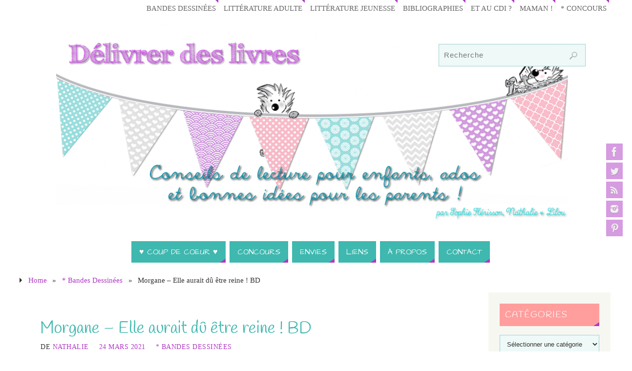

--- FILE ---
content_type: text/html; charset=utf-8
request_url: https://www.google.com/recaptcha/api2/anchor?ar=1&k=6LfeB08UAAAAAJmPYCFdWDSze-WjbuEwCZ_qnbQF&co=aHR0cHM6Ly9kZWxpdnJlci1kZXMtbGl2cmVzLmZyOjQ0Mw..&hl=en&v=PoyoqOPhxBO7pBk68S4YbpHZ&theme=light&size=normal&anchor-ms=20000&execute-ms=30000&cb=fkmjrimv0su3
body_size: 49442
content:
<!DOCTYPE HTML><html dir="ltr" lang="en"><head><meta http-equiv="Content-Type" content="text/html; charset=UTF-8">
<meta http-equiv="X-UA-Compatible" content="IE=edge">
<title>reCAPTCHA</title>
<style type="text/css">
/* cyrillic-ext */
@font-face {
  font-family: 'Roboto';
  font-style: normal;
  font-weight: 400;
  font-stretch: 100%;
  src: url(//fonts.gstatic.com/s/roboto/v48/KFO7CnqEu92Fr1ME7kSn66aGLdTylUAMa3GUBHMdazTgWw.woff2) format('woff2');
  unicode-range: U+0460-052F, U+1C80-1C8A, U+20B4, U+2DE0-2DFF, U+A640-A69F, U+FE2E-FE2F;
}
/* cyrillic */
@font-face {
  font-family: 'Roboto';
  font-style: normal;
  font-weight: 400;
  font-stretch: 100%;
  src: url(//fonts.gstatic.com/s/roboto/v48/KFO7CnqEu92Fr1ME7kSn66aGLdTylUAMa3iUBHMdazTgWw.woff2) format('woff2');
  unicode-range: U+0301, U+0400-045F, U+0490-0491, U+04B0-04B1, U+2116;
}
/* greek-ext */
@font-face {
  font-family: 'Roboto';
  font-style: normal;
  font-weight: 400;
  font-stretch: 100%;
  src: url(//fonts.gstatic.com/s/roboto/v48/KFO7CnqEu92Fr1ME7kSn66aGLdTylUAMa3CUBHMdazTgWw.woff2) format('woff2');
  unicode-range: U+1F00-1FFF;
}
/* greek */
@font-face {
  font-family: 'Roboto';
  font-style: normal;
  font-weight: 400;
  font-stretch: 100%;
  src: url(//fonts.gstatic.com/s/roboto/v48/KFO7CnqEu92Fr1ME7kSn66aGLdTylUAMa3-UBHMdazTgWw.woff2) format('woff2');
  unicode-range: U+0370-0377, U+037A-037F, U+0384-038A, U+038C, U+038E-03A1, U+03A3-03FF;
}
/* math */
@font-face {
  font-family: 'Roboto';
  font-style: normal;
  font-weight: 400;
  font-stretch: 100%;
  src: url(//fonts.gstatic.com/s/roboto/v48/KFO7CnqEu92Fr1ME7kSn66aGLdTylUAMawCUBHMdazTgWw.woff2) format('woff2');
  unicode-range: U+0302-0303, U+0305, U+0307-0308, U+0310, U+0312, U+0315, U+031A, U+0326-0327, U+032C, U+032F-0330, U+0332-0333, U+0338, U+033A, U+0346, U+034D, U+0391-03A1, U+03A3-03A9, U+03B1-03C9, U+03D1, U+03D5-03D6, U+03F0-03F1, U+03F4-03F5, U+2016-2017, U+2034-2038, U+203C, U+2040, U+2043, U+2047, U+2050, U+2057, U+205F, U+2070-2071, U+2074-208E, U+2090-209C, U+20D0-20DC, U+20E1, U+20E5-20EF, U+2100-2112, U+2114-2115, U+2117-2121, U+2123-214F, U+2190, U+2192, U+2194-21AE, U+21B0-21E5, U+21F1-21F2, U+21F4-2211, U+2213-2214, U+2216-22FF, U+2308-230B, U+2310, U+2319, U+231C-2321, U+2336-237A, U+237C, U+2395, U+239B-23B7, U+23D0, U+23DC-23E1, U+2474-2475, U+25AF, U+25B3, U+25B7, U+25BD, U+25C1, U+25CA, U+25CC, U+25FB, U+266D-266F, U+27C0-27FF, U+2900-2AFF, U+2B0E-2B11, U+2B30-2B4C, U+2BFE, U+3030, U+FF5B, U+FF5D, U+1D400-1D7FF, U+1EE00-1EEFF;
}
/* symbols */
@font-face {
  font-family: 'Roboto';
  font-style: normal;
  font-weight: 400;
  font-stretch: 100%;
  src: url(//fonts.gstatic.com/s/roboto/v48/KFO7CnqEu92Fr1ME7kSn66aGLdTylUAMaxKUBHMdazTgWw.woff2) format('woff2');
  unicode-range: U+0001-000C, U+000E-001F, U+007F-009F, U+20DD-20E0, U+20E2-20E4, U+2150-218F, U+2190, U+2192, U+2194-2199, U+21AF, U+21E6-21F0, U+21F3, U+2218-2219, U+2299, U+22C4-22C6, U+2300-243F, U+2440-244A, U+2460-24FF, U+25A0-27BF, U+2800-28FF, U+2921-2922, U+2981, U+29BF, U+29EB, U+2B00-2BFF, U+4DC0-4DFF, U+FFF9-FFFB, U+10140-1018E, U+10190-1019C, U+101A0, U+101D0-101FD, U+102E0-102FB, U+10E60-10E7E, U+1D2C0-1D2D3, U+1D2E0-1D37F, U+1F000-1F0FF, U+1F100-1F1AD, U+1F1E6-1F1FF, U+1F30D-1F30F, U+1F315, U+1F31C, U+1F31E, U+1F320-1F32C, U+1F336, U+1F378, U+1F37D, U+1F382, U+1F393-1F39F, U+1F3A7-1F3A8, U+1F3AC-1F3AF, U+1F3C2, U+1F3C4-1F3C6, U+1F3CA-1F3CE, U+1F3D4-1F3E0, U+1F3ED, U+1F3F1-1F3F3, U+1F3F5-1F3F7, U+1F408, U+1F415, U+1F41F, U+1F426, U+1F43F, U+1F441-1F442, U+1F444, U+1F446-1F449, U+1F44C-1F44E, U+1F453, U+1F46A, U+1F47D, U+1F4A3, U+1F4B0, U+1F4B3, U+1F4B9, U+1F4BB, U+1F4BF, U+1F4C8-1F4CB, U+1F4D6, U+1F4DA, U+1F4DF, U+1F4E3-1F4E6, U+1F4EA-1F4ED, U+1F4F7, U+1F4F9-1F4FB, U+1F4FD-1F4FE, U+1F503, U+1F507-1F50B, U+1F50D, U+1F512-1F513, U+1F53E-1F54A, U+1F54F-1F5FA, U+1F610, U+1F650-1F67F, U+1F687, U+1F68D, U+1F691, U+1F694, U+1F698, U+1F6AD, U+1F6B2, U+1F6B9-1F6BA, U+1F6BC, U+1F6C6-1F6CF, U+1F6D3-1F6D7, U+1F6E0-1F6EA, U+1F6F0-1F6F3, U+1F6F7-1F6FC, U+1F700-1F7FF, U+1F800-1F80B, U+1F810-1F847, U+1F850-1F859, U+1F860-1F887, U+1F890-1F8AD, U+1F8B0-1F8BB, U+1F8C0-1F8C1, U+1F900-1F90B, U+1F93B, U+1F946, U+1F984, U+1F996, U+1F9E9, U+1FA00-1FA6F, U+1FA70-1FA7C, U+1FA80-1FA89, U+1FA8F-1FAC6, U+1FACE-1FADC, U+1FADF-1FAE9, U+1FAF0-1FAF8, U+1FB00-1FBFF;
}
/* vietnamese */
@font-face {
  font-family: 'Roboto';
  font-style: normal;
  font-weight: 400;
  font-stretch: 100%;
  src: url(//fonts.gstatic.com/s/roboto/v48/KFO7CnqEu92Fr1ME7kSn66aGLdTylUAMa3OUBHMdazTgWw.woff2) format('woff2');
  unicode-range: U+0102-0103, U+0110-0111, U+0128-0129, U+0168-0169, U+01A0-01A1, U+01AF-01B0, U+0300-0301, U+0303-0304, U+0308-0309, U+0323, U+0329, U+1EA0-1EF9, U+20AB;
}
/* latin-ext */
@font-face {
  font-family: 'Roboto';
  font-style: normal;
  font-weight: 400;
  font-stretch: 100%;
  src: url(//fonts.gstatic.com/s/roboto/v48/KFO7CnqEu92Fr1ME7kSn66aGLdTylUAMa3KUBHMdazTgWw.woff2) format('woff2');
  unicode-range: U+0100-02BA, U+02BD-02C5, U+02C7-02CC, U+02CE-02D7, U+02DD-02FF, U+0304, U+0308, U+0329, U+1D00-1DBF, U+1E00-1E9F, U+1EF2-1EFF, U+2020, U+20A0-20AB, U+20AD-20C0, U+2113, U+2C60-2C7F, U+A720-A7FF;
}
/* latin */
@font-face {
  font-family: 'Roboto';
  font-style: normal;
  font-weight: 400;
  font-stretch: 100%;
  src: url(//fonts.gstatic.com/s/roboto/v48/KFO7CnqEu92Fr1ME7kSn66aGLdTylUAMa3yUBHMdazQ.woff2) format('woff2');
  unicode-range: U+0000-00FF, U+0131, U+0152-0153, U+02BB-02BC, U+02C6, U+02DA, U+02DC, U+0304, U+0308, U+0329, U+2000-206F, U+20AC, U+2122, U+2191, U+2193, U+2212, U+2215, U+FEFF, U+FFFD;
}
/* cyrillic-ext */
@font-face {
  font-family: 'Roboto';
  font-style: normal;
  font-weight: 500;
  font-stretch: 100%;
  src: url(//fonts.gstatic.com/s/roboto/v48/KFO7CnqEu92Fr1ME7kSn66aGLdTylUAMa3GUBHMdazTgWw.woff2) format('woff2');
  unicode-range: U+0460-052F, U+1C80-1C8A, U+20B4, U+2DE0-2DFF, U+A640-A69F, U+FE2E-FE2F;
}
/* cyrillic */
@font-face {
  font-family: 'Roboto';
  font-style: normal;
  font-weight: 500;
  font-stretch: 100%;
  src: url(//fonts.gstatic.com/s/roboto/v48/KFO7CnqEu92Fr1ME7kSn66aGLdTylUAMa3iUBHMdazTgWw.woff2) format('woff2');
  unicode-range: U+0301, U+0400-045F, U+0490-0491, U+04B0-04B1, U+2116;
}
/* greek-ext */
@font-face {
  font-family: 'Roboto';
  font-style: normal;
  font-weight: 500;
  font-stretch: 100%;
  src: url(//fonts.gstatic.com/s/roboto/v48/KFO7CnqEu92Fr1ME7kSn66aGLdTylUAMa3CUBHMdazTgWw.woff2) format('woff2');
  unicode-range: U+1F00-1FFF;
}
/* greek */
@font-face {
  font-family: 'Roboto';
  font-style: normal;
  font-weight: 500;
  font-stretch: 100%;
  src: url(//fonts.gstatic.com/s/roboto/v48/KFO7CnqEu92Fr1ME7kSn66aGLdTylUAMa3-UBHMdazTgWw.woff2) format('woff2');
  unicode-range: U+0370-0377, U+037A-037F, U+0384-038A, U+038C, U+038E-03A1, U+03A3-03FF;
}
/* math */
@font-face {
  font-family: 'Roboto';
  font-style: normal;
  font-weight: 500;
  font-stretch: 100%;
  src: url(//fonts.gstatic.com/s/roboto/v48/KFO7CnqEu92Fr1ME7kSn66aGLdTylUAMawCUBHMdazTgWw.woff2) format('woff2');
  unicode-range: U+0302-0303, U+0305, U+0307-0308, U+0310, U+0312, U+0315, U+031A, U+0326-0327, U+032C, U+032F-0330, U+0332-0333, U+0338, U+033A, U+0346, U+034D, U+0391-03A1, U+03A3-03A9, U+03B1-03C9, U+03D1, U+03D5-03D6, U+03F0-03F1, U+03F4-03F5, U+2016-2017, U+2034-2038, U+203C, U+2040, U+2043, U+2047, U+2050, U+2057, U+205F, U+2070-2071, U+2074-208E, U+2090-209C, U+20D0-20DC, U+20E1, U+20E5-20EF, U+2100-2112, U+2114-2115, U+2117-2121, U+2123-214F, U+2190, U+2192, U+2194-21AE, U+21B0-21E5, U+21F1-21F2, U+21F4-2211, U+2213-2214, U+2216-22FF, U+2308-230B, U+2310, U+2319, U+231C-2321, U+2336-237A, U+237C, U+2395, U+239B-23B7, U+23D0, U+23DC-23E1, U+2474-2475, U+25AF, U+25B3, U+25B7, U+25BD, U+25C1, U+25CA, U+25CC, U+25FB, U+266D-266F, U+27C0-27FF, U+2900-2AFF, U+2B0E-2B11, U+2B30-2B4C, U+2BFE, U+3030, U+FF5B, U+FF5D, U+1D400-1D7FF, U+1EE00-1EEFF;
}
/* symbols */
@font-face {
  font-family: 'Roboto';
  font-style: normal;
  font-weight: 500;
  font-stretch: 100%;
  src: url(//fonts.gstatic.com/s/roboto/v48/KFO7CnqEu92Fr1ME7kSn66aGLdTylUAMaxKUBHMdazTgWw.woff2) format('woff2');
  unicode-range: U+0001-000C, U+000E-001F, U+007F-009F, U+20DD-20E0, U+20E2-20E4, U+2150-218F, U+2190, U+2192, U+2194-2199, U+21AF, U+21E6-21F0, U+21F3, U+2218-2219, U+2299, U+22C4-22C6, U+2300-243F, U+2440-244A, U+2460-24FF, U+25A0-27BF, U+2800-28FF, U+2921-2922, U+2981, U+29BF, U+29EB, U+2B00-2BFF, U+4DC0-4DFF, U+FFF9-FFFB, U+10140-1018E, U+10190-1019C, U+101A0, U+101D0-101FD, U+102E0-102FB, U+10E60-10E7E, U+1D2C0-1D2D3, U+1D2E0-1D37F, U+1F000-1F0FF, U+1F100-1F1AD, U+1F1E6-1F1FF, U+1F30D-1F30F, U+1F315, U+1F31C, U+1F31E, U+1F320-1F32C, U+1F336, U+1F378, U+1F37D, U+1F382, U+1F393-1F39F, U+1F3A7-1F3A8, U+1F3AC-1F3AF, U+1F3C2, U+1F3C4-1F3C6, U+1F3CA-1F3CE, U+1F3D4-1F3E0, U+1F3ED, U+1F3F1-1F3F3, U+1F3F5-1F3F7, U+1F408, U+1F415, U+1F41F, U+1F426, U+1F43F, U+1F441-1F442, U+1F444, U+1F446-1F449, U+1F44C-1F44E, U+1F453, U+1F46A, U+1F47D, U+1F4A3, U+1F4B0, U+1F4B3, U+1F4B9, U+1F4BB, U+1F4BF, U+1F4C8-1F4CB, U+1F4D6, U+1F4DA, U+1F4DF, U+1F4E3-1F4E6, U+1F4EA-1F4ED, U+1F4F7, U+1F4F9-1F4FB, U+1F4FD-1F4FE, U+1F503, U+1F507-1F50B, U+1F50D, U+1F512-1F513, U+1F53E-1F54A, U+1F54F-1F5FA, U+1F610, U+1F650-1F67F, U+1F687, U+1F68D, U+1F691, U+1F694, U+1F698, U+1F6AD, U+1F6B2, U+1F6B9-1F6BA, U+1F6BC, U+1F6C6-1F6CF, U+1F6D3-1F6D7, U+1F6E0-1F6EA, U+1F6F0-1F6F3, U+1F6F7-1F6FC, U+1F700-1F7FF, U+1F800-1F80B, U+1F810-1F847, U+1F850-1F859, U+1F860-1F887, U+1F890-1F8AD, U+1F8B0-1F8BB, U+1F8C0-1F8C1, U+1F900-1F90B, U+1F93B, U+1F946, U+1F984, U+1F996, U+1F9E9, U+1FA00-1FA6F, U+1FA70-1FA7C, U+1FA80-1FA89, U+1FA8F-1FAC6, U+1FACE-1FADC, U+1FADF-1FAE9, U+1FAF0-1FAF8, U+1FB00-1FBFF;
}
/* vietnamese */
@font-face {
  font-family: 'Roboto';
  font-style: normal;
  font-weight: 500;
  font-stretch: 100%;
  src: url(//fonts.gstatic.com/s/roboto/v48/KFO7CnqEu92Fr1ME7kSn66aGLdTylUAMa3OUBHMdazTgWw.woff2) format('woff2');
  unicode-range: U+0102-0103, U+0110-0111, U+0128-0129, U+0168-0169, U+01A0-01A1, U+01AF-01B0, U+0300-0301, U+0303-0304, U+0308-0309, U+0323, U+0329, U+1EA0-1EF9, U+20AB;
}
/* latin-ext */
@font-face {
  font-family: 'Roboto';
  font-style: normal;
  font-weight: 500;
  font-stretch: 100%;
  src: url(//fonts.gstatic.com/s/roboto/v48/KFO7CnqEu92Fr1ME7kSn66aGLdTylUAMa3KUBHMdazTgWw.woff2) format('woff2');
  unicode-range: U+0100-02BA, U+02BD-02C5, U+02C7-02CC, U+02CE-02D7, U+02DD-02FF, U+0304, U+0308, U+0329, U+1D00-1DBF, U+1E00-1E9F, U+1EF2-1EFF, U+2020, U+20A0-20AB, U+20AD-20C0, U+2113, U+2C60-2C7F, U+A720-A7FF;
}
/* latin */
@font-face {
  font-family: 'Roboto';
  font-style: normal;
  font-weight: 500;
  font-stretch: 100%;
  src: url(//fonts.gstatic.com/s/roboto/v48/KFO7CnqEu92Fr1ME7kSn66aGLdTylUAMa3yUBHMdazQ.woff2) format('woff2');
  unicode-range: U+0000-00FF, U+0131, U+0152-0153, U+02BB-02BC, U+02C6, U+02DA, U+02DC, U+0304, U+0308, U+0329, U+2000-206F, U+20AC, U+2122, U+2191, U+2193, U+2212, U+2215, U+FEFF, U+FFFD;
}
/* cyrillic-ext */
@font-face {
  font-family: 'Roboto';
  font-style: normal;
  font-weight: 900;
  font-stretch: 100%;
  src: url(//fonts.gstatic.com/s/roboto/v48/KFO7CnqEu92Fr1ME7kSn66aGLdTylUAMa3GUBHMdazTgWw.woff2) format('woff2');
  unicode-range: U+0460-052F, U+1C80-1C8A, U+20B4, U+2DE0-2DFF, U+A640-A69F, U+FE2E-FE2F;
}
/* cyrillic */
@font-face {
  font-family: 'Roboto';
  font-style: normal;
  font-weight: 900;
  font-stretch: 100%;
  src: url(//fonts.gstatic.com/s/roboto/v48/KFO7CnqEu92Fr1ME7kSn66aGLdTylUAMa3iUBHMdazTgWw.woff2) format('woff2');
  unicode-range: U+0301, U+0400-045F, U+0490-0491, U+04B0-04B1, U+2116;
}
/* greek-ext */
@font-face {
  font-family: 'Roboto';
  font-style: normal;
  font-weight: 900;
  font-stretch: 100%;
  src: url(//fonts.gstatic.com/s/roboto/v48/KFO7CnqEu92Fr1ME7kSn66aGLdTylUAMa3CUBHMdazTgWw.woff2) format('woff2');
  unicode-range: U+1F00-1FFF;
}
/* greek */
@font-face {
  font-family: 'Roboto';
  font-style: normal;
  font-weight: 900;
  font-stretch: 100%;
  src: url(//fonts.gstatic.com/s/roboto/v48/KFO7CnqEu92Fr1ME7kSn66aGLdTylUAMa3-UBHMdazTgWw.woff2) format('woff2');
  unicode-range: U+0370-0377, U+037A-037F, U+0384-038A, U+038C, U+038E-03A1, U+03A3-03FF;
}
/* math */
@font-face {
  font-family: 'Roboto';
  font-style: normal;
  font-weight: 900;
  font-stretch: 100%;
  src: url(//fonts.gstatic.com/s/roboto/v48/KFO7CnqEu92Fr1ME7kSn66aGLdTylUAMawCUBHMdazTgWw.woff2) format('woff2');
  unicode-range: U+0302-0303, U+0305, U+0307-0308, U+0310, U+0312, U+0315, U+031A, U+0326-0327, U+032C, U+032F-0330, U+0332-0333, U+0338, U+033A, U+0346, U+034D, U+0391-03A1, U+03A3-03A9, U+03B1-03C9, U+03D1, U+03D5-03D6, U+03F0-03F1, U+03F4-03F5, U+2016-2017, U+2034-2038, U+203C, U+2040, U+2043, U+2047, U+2050, U+2057, U+205F, U+2070-2071, U+2074-208E, U+2090-209C, U+20D0-20DC, U+20E1, U+20E5-20EF, U+2100-2112, U+2114-2115, U+2117-2121, U+2123-214F, U+2190, U+2192, U+2194-21AE, U+21B0-21E5, U+21F1-21F2, U+21F4-2211, U+2213-2214, U+2216-22FF, U+2308-230B, U+2310, U+2319, U+231C-2321, U+2336-237A, U+237C, U+2395, U+239B-23B7, U+23D0, U+23DC-23E1, U+2474-2475, U+25AF, U+25B3, U+25B7, U+25BD, U+25C1, U+25CA, U+25CC, U+25FB, U+266D-266F, U+27C0-27FF, U+2900-2AFF, U+2B0E-2B11, U+2B30-2B4C, U+2BFE, U+3030, U+FF5B, U+FF5D, U+1D400-1D7FF, U+1EE00-1EEFF;
}
/* symbols */
@font-face {
  font-family: 'Roboto';
  font-style: normal;
  font-weight: 900;
  font-stretch: 100%;
  src: url(//fonts.gstatic.com/s/roboto/v48/KFO7CnqEu92Fr1ME7kSn66aGLdTylUAMaxKUBHMdazTgWw.woff2) format('woff2');
  unicode-range: U+0001-000C, U+000E-001F, U+007F-009F, U+20DD-20E0, U+20E2-20E4, U+2150-218F, U+2190, U+2192, U+2194-2199, U+21AF, U+21E6-21F0, U+21F3, U+2218-2219, U+2299, U+22C4-22C6, U+2300-243F, U+2440-244A, U+2460-24FF, U+25A0-27BF, U+2800-28FF, U+2921-2922, U+2981, U+29BF, U+29EB, U+2B00-2BFF, U+4DC0-4DFF, U+FFF9-FFFB, U+10140-1018E, U+10190-1019C, U+101A0, U+101D0-101FD, U+102E0-102FB, U+10E60-10E7E, U+1D2C0-1D2D3, U+1D2E0-1D37F, U+1F000-1F0FF, U+1F100-1F1AD, U+1F1E6-1F1FF, U+1F30D-1F30F, U+1F315, U+1F31C, U+1F31E, U+1F320-1F32C, U+1F336, U+1F378, U+1F37D, U+1F382, U+1F393-1F39F, U+1F3A7-1F3A8, U+1F3AC-1F3AF, U+1F3C2, U+1F3C4-1F3C6, U+1F3CA-1F3CE, U+1F3D4-1F3E0, U+1F3ED, U+1F3F1-1F3F3, U+1F3F5-1F3F7, U+1F408, U+1F415, U+1F41F, U+1F426, U+1F43F, U+1F441-1F442, U+1F444, U+1F446-1F449, U+1F44C-1F44E, U+1F453, U+1F46A, U+1F47D, U+1F4A3, U+1F4B0, U+1F4B3, U+1F4B9, U+1F4BB, U+1F4BF, U+1F4C8-1F4CB, U+1F4D6, U+1F4DA, U+1F4DF, U+1F4E3-1F4E6, U+1F4EA-1F4ED, U+1F4F7, U+1F4F9-1F4FB, U+1F4FD-1F4FE, U+1F503, U+1F507-1F50B, U+1F50D, U+1F512-1F513, U+1F53E-1F54A, U+1F54F-1F5FA, U+1F610, U+1F650-1F67F, U+1F687, U+1F68D, U+1F691, U+1F694, U+1F698, U+1F6AD, U+1F6B2, U+1F6B9-1F6BA, U+1F6BC, U+1F6C6-1F6CF, U+1F6D3-1F6D7, U+1F6E0-1F6EA, U+1F6F0-1F6F3, U+1F6F7-1F6FC, U+1F700-1F7FF, U+1F800-1F80B, U+1F810-1F847, U+1F850-1F859, U+1F860-1F887, U+1F890-1F8AD, U+1F8B0-1F8BB, U+1F8C0-1F8C1, U+1F900-1F90B, U+1F93B, U+1F946, U+1F984, U+1F996, U+1F9E9, U+1FA00-1FA6F, U+1FA70-1FA7C, U+1FA80-1FA89, U+1FA8F-1FAC6, U+1FACE-1FADC, U+1FADF-1FAE9, U+1FAF0-1FAF8, U+1FB00-1FBFF;
}
/* vietnamese */
@font-face {
  font-family: 'Roboto';
  font-style: normal;
  font-weight: 900;
  font-stretch: 100%;
  src: url(//fonts.gstatic.com/s/roboto/v48/KFO7CnqEu92Fr1ME7kSn66aGLdTylUAMa3OUBHMdazTgWw.woff2) format('woff2');
  unicode-range: U+0102-0103, U+0110-0111, U+0128-0129, U+0168-0169, U+01A0-01A1, U+01AF-01B0, U+0300-0301, U+0303-0304, U+0308-0309, U+0323, U+0329, U+1EA0-1EF9, U+20AB;
}
/* latin-ext */
@font-face {
  font-family: 'Roboto';
  font-style: normal;
  font-weight: 900;
  font-stretch: 100%;
  src: url(//fonts.gstatic.com/s/roboto/v48/KFO7CnqEu92Fr1ME7kSn66aGLdTylUAMa3KUBHMdazTgWw.woff2) format('woff2');
  unicode-range: U+0100-02BA, U+02BD-02C5, U+02C7-02CC, U+02CE-02D7, U+02DD-02FF, U+0304, U+0308, U+0329, U+1D00-1DBF, U+1E00-1E9F, U+1EF2-1EFF, U+2020, U+20A0-20AB, U+20AD-20C0, U+2113, U+2C60-2C7F, U+A720-A7FF;
}
/* latin */
@font-face {
  font-family: 'Roboto';
  font-style: normal;
  font-weight: 900;
  font-stretch: 100%;
  src: url(//fonts.gstatic.com/s/roboto/v48/KFO7CnqEu92Fr1ME7kSn66aGLdTylUAMa3yUBHMdazQ.woff2) format('woff2');
  unicode-range: U+0000-00FF, U+0131, U+0152-0153, U+02BB-02BC, U+02C6, U+02DA, U+02DC, U+0304, U+0308, U+0329, U+2000-206F, U+20AC, U+2122, U+2191, U+2193, U+2212, U+2215, U+FEFF, U+FFFD;
}

</style>
<link rel="stylesheet" type="text/css" href="https://www.gstatic.com/recaptcha/releases/PoyoqOPhxBO7pBk68S4YbpHZ/styles__ltr.css">
<script nonce="8LjPUIbuZjS2dYCjcfUwXg" type="text/javascript">window['__recaptcha_api'] = 'https://www.google.com/recaptcha/api2/';</script>
<script type="text/javascript" src="https://www.gstatic.com/recaptcha/releases/PoyoqOPhxBO7pBk68S4YbpHZ/recaptcha__en.js" nonce="8LjPUIbuZjS2dYCjcfUwXg">
      
    </script></head>
<body><div id="rc-anchor-alert" class="rc-anchor-alert"></div>
<input type="hidden" id="recaptcha-token" value="[base64]">
<script type="text/javascript" nonce="8LjPUIbuZjS2dYCjcfUwXg">
      recaptcha.anchor.Main.init("[\x22ainput\x22,[\x22bgdata\x22,\x22\x22,\[base64]/[base64]/[base64]/KE4oMTI0LHYsdi5HKSxMWihsLHYpKTpOKDEyNCx2LGwpLFYpLHYpLFQpKSxGKDE3MSx2KX0scjc9ZnVuY3Rpb24obCl7cmV0dXJuIGx9LEM9ZnVuY3Rpb24obCxWLHYpe04odixsLFYpLFZbYWtdPTI3OTZ9LG49ZnVuY3Rpb24obCxWKXtWLlg9KChWLlg/[base64]/[base64]/[base64]/[base64]/[base64]/[base64]/[base64]/[base64]/[base64]/[base64]/[base64]\\u003d\x22,\[base64]\x22,\x22wrfCj8OdWcO4ZT3CvMOSw7FFw7/[base64]/bjFVLcO7wr7CuVxVZ3dXVy/CrsKSUMOnW8OyLsKoEMOtwqlOEAvDlcOqM0rDocKbw74MK8OLw4ZMwq/[base64]/[base64]/Cq8Ktw7TCgsO9aMOdw7gYwo/CiMK/In8PUzIaI8KXwqXCuGvDnlTCpTsswo0bwqjClsOoOMK/GAHDlFULb8OBwqDCtUx5fmktwrjClQh3w6hkUW3DmybCnXE7I8Kaw4HDvMK3w7o5OHDDoMOBwqfCuMO/AsOuasO/f8K3w7fDkFTDkSrDscOxLcK6LA3CvTl2IMOZwrUjEMOCwrssE8KXw5pOwpBdAsOuwqDDhsKDSTcSw6rDlsKvDQ3Dh1XCq8OkETXDjyJWLU9Zw7nCnWXDtCTDuQwnR1/[base64]/IjnCpgd/w63CmU7CthzDlsOXw4c4YMKjccKtDHjClDUhw43DhMOAw6BWw6vDv8K7wrLDlRYzBcOAwpjCpcOow61dcMOOZlnCtMONFiTDsMKmUcKFckpyUTlow6YIb1JEYMOISMKKw5LCsMKgw4kNYcK7a8K6CiUOCsKnw7rDj3fDqQLCrmnCpl5/[base64]/DjDXCtsOTwo1kw5I0w5XChFjCqcKoeMK1w6I8TVt1w4sUwpZBV3l1bcKuw5V0wprDiBc/wqbCnWjCs0LCgkRBwrPCiMKRw5vCiiEewqRsw5ZvPMO+wo/CpsO0wqHCksKOWGgAwpDCnMK4XybDpMOZw6M1w7nDnsKiw4dgYGnDvcKrBSPCjcKiwpZKWzhfw5lIFsOEw7LCvMO6OnIrwroBXMO5wpVOKw1ow4NKS2DDvcKhSC/DlkE7W8OtwpjCkMO9w53DlsOxw4tiw7fDpMKSwqpgw7rDk8OHwprCs8OHSDYSw6LCtsOTw6DDqxs9Aylgw7XDg8O8J13DgVfDhcOcdlLCmMObT8K4wqvDlcOAw6nCpMK7wrslw5MfwqF2w5LDmHjCs1bDgF/[base64]/CqsKMwo/DoMO/wqvCgFHDiwt4w5DCjhfCt8KlEH03w6rDgMKUPnjCmcKbw7kGEFjDiiHCpMKYwrzChUwqwqXCk0HCl8OFw5Emw48Vwq/CjQsAF8O4w73Dqz5+E8KaNcKHHzzDvMKpYDzCh8Kxw5cVwr5TOzXCl8K8w7ELecK8wqglOMKQU8O2HsK1AQYCw7kjwrN8w57DoXvDvzbCrMOhw43DssKnb8KUw7/[base64]/ChlRcLTHCsT3DisK9wpZ3wqDCssOKwrLCrzvDlsKbwoTChw4lwo3CiwjCicKrDxI1KTjDk8OMVAzDnMKuw6ACw6fCk0YKw7M2w4bCrBbCmsOawr/CtsOXPMKVGcKpAMKAE8K9w6tmSMOtw6bDg25Dc8ONLMOTYsOGasOFC1TDucOlwr8/BEXDlS7DiMOHw47CmyUuwp5QwpjDgiHCj2AFw6DDoMKPwqnChENkw7N3FcKlbMKXwplZYcODGW06w73CjCzDlMKkwokaC8KEfzkmwqY7wqMrK2fDujE4w7c/wptvw5PDvFHCokcbw5HCkVl5AHDCqSh9wq7CtRXDr2XDn8O2Y2xdw6LCuyzDtBbDr8Kkw7/CtsKyw5dDwop8GD3DtkB4w7jCocKIGcKPwq7ChsKawrkOGcOZEMK/wpgew4U9dgInXkjDocOIw4vDpSLCgWLCqVHDkW8Ce14ZcQrCvcK/Y3sWw6nDpMKIwrxkA8ODw7FNbgDCokQgw7XCpcOIw7LDgE8ART/CpHJ3wpUvLMOewrHCqy/DnMO0w5cGwqYww6Fqw7oswp7DkMOewqrCjMOsLsO5w4lpwo3ClgAZV8OfJ8KTwrjDiMKZwofDkMKpasKbw7zChxBWw60+wqwOcD/DrAHDkQtSaxYpw5tECsOPMsK3w65LNsKPLcO7dxsfw57CmcKHw7/DoHbDvw3Dtn1Ew4h2wrJKwrrCiyUnw4DCsi5sWsOAwps3wqXDtMKcw6oKwqAaJcKiZkLDqn53DMOfNSIkwpnCkcOQYMOcOiIuw659acKvMcKEw4Ruw6HCjsO6fyk4w4ckwr3CviTDh8O7aMOLMBXDj8ODwqh+w6U8w6/DtkLDom1ww4Q7KSbDnRc/G8KCwpbDhlQTw5XCuMOYTQYkwrbCkcO+w5XCp8OfXjMLwpdSwrnDtmEVcUjDuBXCu8OiwpDCniB2GMKFHMOswobDinTCt2/[base64]/wq3Dpmhdw5tQwrXCsQRjwpvCnAnDl8O9w7Qgw4rDsMK+w6AVVMOMXMOIwqDCvcOuwptzdiMsw6gIwrjCsyzCki9UHTsXLH3CvMKSZcKawqd/[base64]/Coj/CkcOUeMOtIj7Cm8K8A8KYw4IAVB8ZacOCD8OXw6LCmsKcwrNqbsK4dsOdw4NEw67Dm8KEQE/[base64]/woZGGEtlw7Qlw6s/RMK/w4vChHcSw6EebgLDrcKQw5dBw4XDh8KvQ8K9QwBvBh5WZsO6woHCtcKyYVpIw70cw5zDhMK0w4lpw5TDkzksw6XDszrCpWnCpMKkwoEgwqTCjMObw7U1wpjDmsKDw5jChMO8b8KxdHzDnRV2wqPCpcKQw5I/wpTDuMONw4QLJCDDr8OKw5skwpNewq/[base64]/w7jDhsKkFsOawqjDjXrCssOsw5fDtC7DtFLCmMOwBsK5w6Rie0pww5dPHRtHw4/CscKDw7LDq8KqwqbDvsKFwqdqQMO3w7PCisO6w6k4TSzDk383D0Uew4Arw6Mdwq/CtU/[base64]/w4zClsOMw7oEZcOEZcOdUsKDTRLCncKDdnlswrTDhzk/woJAfDwKLhEow5LCkcKZwr7CpcOrw7NSw7kjPgxuw5Y7fg/Co8Kdw6LDi8K3wqTDkBvDiBwuw7HChcKNNMOmVh7Co1fDhE/CgMKURAQWFGjCgELDg8KSwp13ag5swrzDoWoFKnvCrmbDgShRCjPCiMKCDMOhQDYUwpNNS8Opw6I8SyY2VMOow43ClsKcCQoOw6/DusKoJk81T8OpJsOQbGHCv0IqwpLDk8KLwr0/DTDDsMKGIMKVPXrCliDDncK/eRFgOiXCvcKdwq4LwqwLJcKvTMOLw6LCvsO2Y2NrwpJpVMOmGsKyw7/CgEdBPcKRwpltBiwPF8OVw6LCjnLDqsOqw7zDqsKVw5PCoMKkM8K3bB8mSWvDnsKrw7kLGcOnw4jChnvCg8Ocw4/Dk8KXw7DCpsKVw5HCh8Kdw5cIw5xlwprCgsKhRifDqMKmI21Iw7EMXgtIwqfCnFnDj2LClMOew6MPGWDCny01w4zCiEXDksKXRcK7QsKqYi3Cr8K8dGnDr1wbQcKreMOKw7Mgw4N8MDNcwrRvw7Y/Y8OyFcK7wqNhDsK3w6PCjsKmLydBw64vw4/DqShlw7bDvsK2Dx/DvsKCw5wcC8OuNMKbwrLDjMONPsOCFjlLwqsnO8OecMKuwojChQp5wp9uGj4ZwpTDrcKbN8O2wp0Aw5zCt8Oywo/CnSxSK8KNc8O/IizDgVXCqMOrwoXDo8K7wpPCjMOoAFJdwrpmTBdvR8OXSyjCg8OzdMKvSMKcw5vCpHPDpDA+woFmw6ZTwrjDu01HHsOMwojDslMCw5BdAcKSwpjCuMOnw6R9D8KjHC5Swr/Dq8KzTcKnVsKmI8OxwqYbw7/[base64]/DrcOyd8OawqzDvsKaw6jDg0AZw4EAw6IUAC0UcDUawovDl1PDg3TClFHDignDg1/DgxDDtcOuw7wAEkLCh3BNHcOiwoU/wqjDsMO1wpoEw6tRDcKcJsKAwpAYAsKCwpDCvsKtw7NNw7RYw5kcwpBoCsORw4QXChPCqAQ1w6jDhF/Cn8O5wpRvHm3Coj9wwphqwqQZI8OBdsK+wpYlw4VIw6pUwoN/ZELDsgvChiLDoV17w4/DrsOrGcOYw5HDrcKWwrzDqsKwwq/[base64]/Ds8OawrLCs8KvMcKOOsKqU30casOaDcK2JcKOw5UlwqZWZgEBKcOEw5QYW8OTw43DuMO/w5AFBxXCt8O9DsOxw77DgWnDhi0lwpE8wrxDwrUjdcOTQsK4w5Eaa0nDklzCvFrClcOiVRNGZxYaw6nDgRl8NcOcwr9ywoA1wqnCj3nDlcO6CcKuZ8KXeMOVwpMTw5slVj5DEX17wp4mw7kew6UJYR7Di8KbdsOnw4pawr3ClsKkw7XCv2JPw7/CosK9IsKJwoDCo8KzEi/CpEbDqsKKwqfDr8OQRcOtGwDCm8KQwoTDkCTCt8OsGzzClcK5VF0Yw4E8wrDDiUTCp2jDgcOvw4wGKwHCr3/DqcO+ecO8dsODd8OxWiTDrHpmwrxeesOCAjlkfBBewpHCpcKAVEHDkcOuw7nDsMO5RFUddCjDvsOCWsOeHwcjAGduwojCiARYw4HDiMO7NQAPw6TClcOyw78ww7sAwpTDm0BmwrEhDgISw5/DhsK0worDq0vDnRBNUsK9P8OHwqDCt8Ouw6MDOnxjSgMJV8OtdMKRF8O0MVTDjsKmfcKgJMK0wojDhBDCsh0zR205w5XDv8OnEBTCq8KEDVzCksKbbRrDlybDhXTDjyzCl8KIw6Aiw6zCtEpHKDzDlMOSdMO8wqhSTxzCksKqHGQtwok9eg5eKRopwojCrMK/wrh5wpnDhsOFJcOFX8O9KCHCiMKqD8ONBMOHw5d+R3jCrMOlHsOMPcK3wqx8Czdhw6vDl1kwDcORwq7DkMKNwpdxw6vDgT5LKwVgcMKNCcKawr4xwpJATcKtKH1iwonCjkvDonnCuMKQwrTClMKMwrYCw5hEH8ORwp3CpMO7WWTChiVGwq/[base64]/Cn8KBAsOewqotDR0xM8OHw70fEMOrGsOyKMKXwq3DhMOMwr0mSMOKMQDDsDrDtEPDsWjCqhgewpQMSStdDcKOwozDkVXDoCIHw6XComXDksOMccOEwp0owr3CusKZwo4rw7nCscKaw4wDw51Cw5HCi8O7w4XDgGfDuxvChcO+QxfCnMKfL8ODwq/[base64]/DuMKJPcK2wpRrKXBPwpYFesKHwrzDjsOoN8OewqBBUgzDtWrClAhKJMKucsOIw4/[base64]/CjMKxYh3CisOKX2sOw7fCkEHDscKUdMKhQlXCkMKYw6XCtMK5wqHDo0Y1KWBAYcKaFxN1wqd6csOqwrZNC0pCw6vCphUPCDJZwqLDhcK1MsKtw7cMw7Mpw58zwpLDqnNrARdJAhtEAU/CicOwRxUgCH7DgGDDsTXDncOtF31TFmR0fMKjwqbCn0B5YkM0wpfDoMK9HsONw7RTd8O2PlhMHFHCocKrKzbCjwl4SMK8w4nCpMKsC8KwKsOFLiXDgsKcwpnDhhnDiH1FYMO8wrnCt8O3w5lew4tfw5/[base64]/wr9Tw6QqwpAfRQTCvDTCrDd3JMKdFHXDiMKpGMKZRFPCrsOAEsK4Q3zDp8OuWS/Ds1XDnsOMEMKUHBLDhsK+SkoUVlFGR8OuERMXw6hwCsK/w4Zvw5DChlg9wrLCkcOKw7DDhcKbCMK6KXklFkR2Uj3Do8K8MwFQUcKZZkLDs8KLw5bDlzcKw6HCocKpGw0mw687L8KXJsKQGxLDhMK4wrgbSXTDg8O6bsK1w5tgw4zDnC3Cg0DDngcMwqIuw73ChcKvw44cLGfDjsO/wrDDoFZXw7rDq8OVIcKew5nDjD7Dp8OKwrLDsMKUwozDjcOuwrXDqnHDtMOKw6RISCBOw7zCm8Okw6zDmyFhIS/CjzxGB8KRK8OqwpLDvMKjwq1Jwot6EMOGVz7Cj2HDiE/CmsKBGMOow7ltHsOjQ8OYwpLCmsOIPcOgbsKGw7fCq0QZAsKWMTfCkGbDrn7Dh2AHw4gpIVLDuMOGwqzCucKyLsKiOcKlQcKlUcK1MlNyw6QmdWMJwoPDvcOPDB/DscO4VcOzwpU1w6Y3fcOvw6vDu8KTPMKUOg7Di8OIGlRXWEvCulcLw4A9woTDs8KGXsOcM8Oowp19wpQuLkBlJw7DmcODwpXCssKiQR90C8OQPS0Nw55REHR8AcOCbsOSCCDCgxLCrxNNwp3CtnXDiyjCr0Jlw55fTTUfXsKvcsO1EBNyCAJ3RsOIwo/DkQvDrsOIw7PDv37CtcKaw4ctJ1bCh8K8BsKNTG5tw7FbwozChsKuwojCqMKWw5N4VsO+w5FKW8ODMXNLaE7CqVXCrBTDusKAwqjChcKnwovClydjLsOVYTDDq8KlwoN/ZGPDoVnDrm7CosKVwpDDmsOww71mE1HCnmzCgEpeUcKswo/DhQPCnkrCiX9TIMOmwpguCR5VKcKywpxPw6DCjMOpwoZpwoLClnoIwqjCswPDoMKwwplTS23CiAHDuiHCmDrDpMKpwp5wwrTCrHl1AsKQYxjDgjNcAlXDqCDCpsOzw4XCp8KSwrzDphTDgwAaRMK7wpfCjcO3P8K/w7kxw5HDlsKxwrp/wq84w5JNNMOTwrlmdMO5wotPw5AsNcO0w6Npw7TCi2VHwq/CpMKMKFPCnwJMDQLCtsOsa8O9w63Ck8O4w5IZRXXCp8Olw6vCmMO/SMK+HEvCvSl6w6Aow7jCiMKfwojCmMKwX8Kmw4JWwqI5wqTCi8OyQWBEaHRjwohcwpohwpXCoMKOw7HDlBjCpEDCssKPFS/CrMKXY8OpZMKaXMKaWyLDs8OswqcTwr7ChURHF3jCm8Klw5wDUcKHcmXCnATDj1UiwpFmYh5MwpwYSsOkPmHCmyPCj8OWw7dIwr0ew5rCpWvDk8KQwr19woJCwqBRwokPWTjCssKNwoU2QcK3HMO7wpsdAzBYNkAgIMKDw6Ybw7TDqElUwp/[base64]/[base64]/DjjzDrcK4wrREDsKQw5Bkw5V3w7o+w5Vyw6Ivw6/DicOKEkXCriFKwq1rw6LDuGXDvw9nwrllw70mw7E1w53Dqh0iNsKvR8OKwrvClMOxw6V6wq/DlsOlwovDnmIowr0Pw5DDkDnDvl/DsljConLDlsOEw4/Ds8OrG2JrwrkJwovDo2rDkcKuwpDDl0ZDI3vCv8ODeH8TJ8KFZAIywqbDjhfCqsKqCl3CmsOkI8O3w5PCl8Oiw4nDscKfwrTCixQcwqUnBMKnw4wawrElwoPCpg/[base64]/CvcKkwqnDjxJKw4Jxw6TDgMOxCMKRWcKqEMOfP8OGfcKqw7/[base64]/[base64]/[base64]/MiZ1wrPDrSbChmzCjljDnVfDvALCvMOmwq1ed8OLWFtKOMORSsKdAwdUJQbDknzDg8O6w6HCmAJ+wrMwR14/wpYVwrUJwq/ChWDCpGFGw54lZmzCmsKPw4TCn8O+PVtbYMKOH3kiwoxzacKNUcO4cMK/wpchw4fDjsKbw6V2w4lObsKow6DCu33DpDZnw6DChcOhIsKWwqZrLW7Cjh7CtcOPEsOrecKAHwXCsWwSDMKFw4XCg8Ouwpxtw47CpcKeCsKMJH1PL8KMNShBan/CncKfw7VuwpjDlxrDkMKKe8O3w68AQsOow47CpMKxGxnDuE/DsMKlNsOiwpLCtwPCjXEDX8OsAcKtwrXDkz7DosKpwo/[base64]/Ds8O1w7XCoMKhSk7CrsKTw68KSh/CtMK6wqcNwpLDkVogVSLChHHDo8O7WVnDlMKMNgJKFsOWcMK0KcOww5YAw5jDhmtxYsKRQMOXK8K5QsOURxjDt3vCpGHCgsOTHsOHZMOqw4RyL8KVfsO3wqknwp0EGnI/PsOEURLDm8K+wpzDisKSw7rCpsOJHMKCSsOqTsOQNMOuwrcHwqzCtinDrX5deGTCjsK1b1zDlhUHXT7Dh28cwrtICsKgY2/CoCk6woYYwq/CoA/DvcK8wqtWwq1yw7wHZGnDt8OQw5waBk5rwo7DsjnCpsOicMOSccOlw4PCkS99PytBaDvCpl/DgGLDhhnDo3QRYAozSMK8BzHCplzCjnHDmMK+w5/[base64]/DqsOIw5TDr8Ovw5B5w4jCgcOyw7DDtMO9DHxZw75oGsOtw7TDiRPDosOrwrE2w51pCMKBCMKZZDDDoMKJwpzDjWo0bXsvw40qWcK0w5vCu8K8WDR9woxgGcOBb2fDncKHwrxNMMOlfHXClsKKGcK0C08/bcKAFGk3BREvwqjDsMOCK8O7wrhaaCTCoHzChsKbcQcSwq0YAMK+CRrDp8KWdQBFwozDtcKHP2tSCcKow5h8NxZwLcK5ZkzCiUnDk3BeW1/DvQF9w6pLwo0BLiQ+U3rDtsOcwpYUYMOIPllPccO9JFJBwolWwpLDtDIEXFXDgB7DmMOdAMK3wpHCglFCRMOcwqB8fsOeAwvDvVQRIk4qHFvCssOnw6HDusKYwrLDnMOIc8K2d2Y4w6TCt0VKwqEwbsKYdXjDnsK+wq/DncKBw4bDnMOeccKwK8OmwpvCgzHCiMOFw61aaxddwoTDs8OiSsO7AMKTJsKRwr4FAmM5HhlgbBnDpCXDmQjClMK/[base64]/DlG09w4bCnsKwwpsaHMOyWMKmw4stw61nwo/DgsKVwr9UJ2Vtd8K7aiAew45OwoU5OxsPcjbChS/CvcKzwp4+Cxsiw4bCj8OKwpl1w7zCmcOSwqUiaMOwXkLDqAIkekzDni3DtMOlwpxSwoh0B3Q2w4LCrkBWZFdcQcO5w4fDjAjDr8OkGsOMEzQuJVTCoBvCtcO8w5bDmivCscKTScK1wr0mwrjDvMO4wq4DMMO5KMK/w4jCqh1ENTXDujjCiFHDl8KxUsORI3Q8w5ZRfVvDr8KmbMKHw7F7w7o/[base64]/[base64]/CvkMYcQURw4EWw5TCjcKYw70zbcKOw6DCvBjCsW3DiFrClsK4wo99w5DDssOPdsOiRMKWwqo+wpYbN1HDgMKpwrjClMKlPX/Co8KEwpDDtnM7w7Eew6kMw4RLE1Bjw4HCgcKhdSAxwp55KARkAMKdY8O2wqgNVnbDrcO7YUfCv2MafMOWClHCvcK5KsKwUBhETl/DscK3RyRBw6/CnyfClcOgOAbDosKLU35Bw6VmwrtEw5oLw5tzYMOsNEDDi8K6C8OCLXNkwpHDlA/ClcOjw5ZfwowFZMKuwrBvw6Vzwr/Du8Otwoo7E34tw47DjMKldcKWfAjDgwdKwqDCoMKLw68fBwt2w5/Dv8O3cBxUwrHDj8KPZsOcwrjDuH58R2XCvMO2csKxw77DsSjClsKkwo3Cl8ONZFd+c8KFwpIowp3Ck8O2wqDCvRbDrMKAwpgKXsKCwoZ5GMKhwrN6ccKvBcKFw7V/NsOsMsOCwozCnkY+w7ZYwogOwqgdNsOXw7hswrkww4VEwpXCs8Ouw6d6JWnCgcK/w7sPDMKKw7kcwrgNw4nCs2jCqzF2wpDDo8Kyw658w5c6McOPX8KdwrDCrRDCrQHDnFvDqcOrbsOpR8OeG8KoIMKfw6Bvw6jDusKZw4rCv8KHw4fDuMOcEQEFw4xRScOcOCnDsMKCa3vDu0IFC8K/[base64]/[base64]/DtMOxTsKkOEAWYTUNw5Vfwohqa8ODw4ZgNzFhGcO4XMONw6/DihfCkMKXwpXDrAbDnRnDmsKRD8O0wqMQasKYZMOpcU/DkMKTwrzDpXMGwoHClcKgAjfDh8Oow5XCuk3Dp8O3Vk0ewpBMJsOww5I8w7/[base64]/DkcOaw7Btw6vCk8OAwpQ4HsOqw5Jgw7DDoMOdfFPCixnDkMOgw6x1VwnCjsOgNRXDncKdQMKeeQpJccK7wo/DscK/[base64]/DqS/DtnTDj0LDvgc/woIfIQ/Cr1fDosKrw49gKjTDj8KUbRkkwp3DiMKJwpnDnjBSVcKowoF9w589F8OmJMKIR8Kawro9NsOaHMKCYMO6wqbCpMKQWQkmKCJtAC5Wwp5CwpLDtMKuQcOaawfDqMK0e1oUW8OEQMOww6LCq8K8Qhthw4fCmg3Dh0vCjMK6wp7DqzlEw6UFBWTCmCTDocKowqNfCA8hYD/DnVjCiynCrcKpT8KVwrbCoSF/[base64]/Chj1fe1Upw7nCg8KEIMKVJFUWw6PCmiTDmRLDuMO+w4DCuSkHY8OCwrQQdcKzQwLCh0nDssKSwqVzwrrDlUjCvsKjYm4dw5vDoMOLe8KLNMOuwprDiW/[base64]/U8KpACEZw6YNRHZ4wqM5wobChcKLw7LDnMOXcgJww7/CtsK1w7NXAcKJKCzCs8Kkw54dwqh8VX3DksKlKmNgdw/DnCjDgwsRw5sPwqcbOcOSwolff8ORw6c5VsOAw6I4D3k/[base64]/[base64]/DucKmQMOow63DqMOdworCqhLDs8OFw792GsO5eMOYfhzCoyzCn8K4EWPDj8KYG8K3EWDDpsKSJz8Xw6rDisOVCsOZJmTClhDDlcOwwr7DgEcPX1U9w7Mkwpkxw7rCkXPDj8K2wrfDtTQNKR08wo0mLBUkXDPCm8KRHMK6PG1PLTjCncKNHXHDhcK9Tx/DqsOuL8OXwp0Bwr9ZYBHDu8OUwrbCn8OOw6HDgsK+w6LCnMOuwqDCm8ORU8ObbAjDhUnClcOAX8ODwrMAXARPDwjDjAUybHPCkW4ow4VkS255FMOcwoHDkMO2wpfCpUjCsSXCiWh/WMKVIsKwwp1aGW/Cmw96w4V3wqHCtzdxwobCuy/DlF8wRi3Dnw7DkDZaw7UvYMK4LMKNOxvDh8OzwoDCu8KgwrnDjcOOKcK4ZcOFwq1FwpbDo8K2wokEwqLDisK/DXfChSs0wrfDvSXCnUvClMKAwpM+wrTCvEDCjkEXdsOew7/Cp8OOGg/CkcOawqM8w73CoAbCqsOAWcOywqzDn8KCwpsOH8OEA8Odw7fDvArCmcO8wqDCqH/DnilTIcOnXMOOZMKRw5c2wo3DkjMvNMOnw4nDtBN7SMOrw5HDvcONIsKaw4PDhMOEw4NcTE57woQkD8Kxw5rDnB9uwrTDklPCjh3DvcKHw5wRdcOpwrpNMAp8w4PDqH97bmw3d8KWRMO7WlDCkGjCmk05QjFXw7HClFYXMMOLIcOvdTbCi2EAbsK5w4B/RsOLwqQhasOuwqvCpVIhZAFBPC0JIcKhw7XCvcOkTsKywooUw43CnGPCggVTw5PChn3CkcKBwqVHwq/[base64]/DgT9ww44AK1/Dv8KJR8KPBx91XMOHT1xbwpJvw7vCusODEBnCt0odw67DmsONwrxYwo7DscOdwr/Dt27Dlxhkw7HCi8O5woQdJ2dYw7Fow6YQw7PCvm9ieUfCshnDmSssCwM1LMOnRmYUwrNqagx6QCDDm2Qlwo3DsMKcw4ApEi/DkEkvwqAaw5nCqhtDd8KlRmpVwrR8NcOVw5Idw43Cjn4qwqTDm8OfCh/DsCfDt2JxwpdnAMKcwplDwqLCv8OQw7fCqCJ0ZsKfT8KtAyvCni/Du8KFwr99YsOzw7RsEcO/w5kAwohzJcKoK07DvXLCssKMEC9Ow5YeXQzDhgFmwqzCnMOXZcK2ecOrPMKqw6nCkMORwrFZw4Fta1zDh0BeYHhqw5NtVMK8wqcvwqnDgDMyC8OqJQtvX8OnwozDhDxswq5FI33DtzXDnSLDtWvDsMK/[base64]/DrsOOQUXCpsOXw7bCuwjCl3/Dl8KuBMOpbsOZZsKAwpFFw5FUPh/Cj8OuJcOrCxEJdcKoPcO2w5HCqMOMw7V5SFrCg8OZwpNnYsKUw53DiwjDokRXw7opw4o+w7XDllBfw6vCrSjDkcObZkANLzUUw6DDmmZhw79tAwgTdjRUwpdPw7PDsR3DvwPCu1Vjw7QTwoAmw6Rsb8KiIWnDlEfDi8KewrtlNBhbwo/CrR4rfsO0XsKSJ8OpFB41IsKcNj8RwpIHwrRlc8KpwrzClcOYdsKiw5/DlFspFkHDhyvDnMKbVBLCvsO0dVZ3fsOWw5gnfknCggbDozbDk8OfIXPCt8OLwoIlDTg1JXDDgCjCr8OXHzVJw5ZSDQrDv8O5w6Ziw5N+XcKVw4oKwrzCl8Ouw5g+MkVef0jDmcK9MR7CkcKKw5PCmMKGw7Y/JcONVVRnfl/Dr8OtwrF/H1bCksKdwrJnSB5EwpEUGWrDilLCrHMnwpnCvXHChcOPEMKgw6Nuw64mZ2MdRy4kw63DsDUSw5XCuD/DjC0hZhLCgcOCNVjCjsOLbMKgw4MnwozDglpjwq5Bwq12w5LDtcKEdXrDkMK6w6LDmjHCgcO/w77DpsKQdMKzw5LDuzwSFMOEw5F+GkMywoTDnRjDjykEOUbCoT/[base64]/DgC9rYBrCrlHDg8KbBxjDuHRew7zCsMOjw6HDjUBHw7tVJRLCoxECwo3DvsOFH8OnQDwzB17CtSXCu8O/[base64]/[base64]/ElAMwpVYQ1I5w5ocw7N5Fg8CO1kMwqfDnnvDskzDp8KewrQuwpbDhBbDjMKyFl7DmVgMwrrCjiI4UhHDolFQw5zDmQAZw5bCsMKswpbCoifDvALCp34CRCBmworCsGc6w53Dg8OLwr/[base64]/CsgnDgMKGbMOgMVgAL3jCmMOswobDq8KEwpnDsT7DmWM8wpsyRMK+w7DDii7CtcKNSsOYQG3DicKMIV4jwrnCr8K3TUDDhAplwq/CjExmdChwCUg7wopvYG1jwqjCv1dWbU/CnHHCpMO/[base64]/[base64]/[base64]/U3VWwrdsw60MCsKLw5jDlMOgDMO6w4dIZsKdwqHChUbDowslFU1OD8OQw54Vw7pVN0wcw5fCu1DCnMOWCcOGRRfDiMK/w58sw6I9XcOQFlzDig3CssOjwoNwfsK8P1sSw57CiMOSw7FAw6zDi8KhSsOLMARRwq0pBi5Wwq4uw6fCmFrDsHDDgMKMwqjCocKcdmvDqsKkfllVw47CgDApwogfXHBiwozDgcKUw4jCjMK7IcKYw7TCpMKkR8OpWcKzQ8Odwrd/[base64]/[base64]/DvMOxw67Dv8O/JcKmRyPDjTRodcK0I1htw6/DskzDhMO3wp5uCDcaw6gaw6zCssO4wobDlMKHw5oCDMO5w6NhwqfDq8OIEsKKwrMnaVTCpzjDqsO/w6bDgyQPwr5LUsOKw7/DqMKpXcOOw64qw4vCsHMCNws3OVg0BFnClMOKwpBxVSzDkcKbPibCtF5Vw77DoMKdw53DuMKUakdkCQV2CX09RnHDkMOlDgsBwovDsS3DmsOECmJ5w6QIwrN/w4fCocKow7MHeFZ+JMOEQQ0Zw4xBU8KNI13CmMOWw4BiwpTDlsODTMK0wprCh0rDtUprworDvMO4wpjDtXzDgcKnwrzDucOcFMKhO8KOb8Kdwr3DhcORFcKrw7XChcOMwroPSlzDiH3DsEt/w4I0CsOlwrknMsKzw7F0ZcOCMMO1wpM7w4t6Ri/CtcKxSBrDlgLDuzzDkMKuMMO4wrASwqzDizQXJEoDwpIYwq99N8KIXBnCsBx6dDfDusKWwoV4RcO6acK5w4IaQMOjw6tzFn0Fwp/DmcKYZQfDlsOawoPDpcK2TAtKw6hvFTxTA0PDnhxyVH9bwrDDnWYfeHx8acOGwr/Dm8KFwqPDr2J/[base64]/w5vCmF7DrsKcwq8oHcOgZcKJOU4+wqLDuXXCs8K2UzhtawsqQgzCsAIqbXQ8w7MTSgBCXcKzw643wqbDhMKPw6zCjsOSXgcfwrfDgcOXPRhgw4/ChlRKRMKOOyd8ezzCqsO0w5fDl8KCRcKsBR4pw4d8DyrDncK1BzjCqMKnNsKWXVbDisKgCRsuEMObWjXCq8OKVcOMwoPCmicNwozDikR4AMOFFsK+WEU3w6/DnjxFw58+Oi5oPmIEO8K2TGFnw70bw4jDsi8oeVfCqgbCr8OjcnYjw6ZKwodzHMO8KUZcw57DlsKbw70Xw6zDl3/[base64]/DsMO7wrPDrMOmwo/DjQTDp8KUw5nDhUomBUYqbSUrJsK0PG4gU1kiMjPDowPDmGhcw7HDrTdmBsKtw5Yzwq7CiSDCnlPDjcO/w6p+BW1zU8KNDkXCpcKXO17DhsO1w7Fdw640McOew69LWMOaeTAmasOywrnDpxlqw5vCrwjCp0/Dq3bDpsKnwrwnw4/CrS3CvQ96w6d/wonCv8Kxw7AWSVXDlsObdjpqaHhjwrRiEUTCuMOEdsKjHCVowrdnwplOI8KWbcOzw6HDkMKkw4PDuDg+f8KEBnTCuH1YDSUxwo1oYzUXT8K0FnoDbWVPYkkESR5qCMKoF1QDw7DDuVjCscKow5Ezw73DvQTDkHxoYcKpw57Cnx8tAcKnA0XCk8KywpgNw6/Dl1cowrHDisO2w4LDg8KCJ8Kkw5fCmw5ICsKfwrAxwpFYwqRNDBQYAXNeBMKgwoDCtsKuFMOVw7DCoTYGw7LCsUkbwq5Jw78ww6c4b8OGKMOgwpwpdsKAwo9CTjV2wogmGmcWw6wDA8OtwrfDk0/Dv8OVwobCsxHCowDCvsOqY8OWUMKpwoAmwq8FDsKTwrMIRsKGwoApw5zDmzDDn2p7TAPDvD4XP8KFwrLDuMOIcWHCrnVCwpMFw5AbwoLCsx4TdF3CpcONw4ghwqTDosO/w5ljFgxEwo/DvcONwrDDkMKawrg9bcKlw7HDs8KUY8O5CcOAMz17JMOBw6jCrFwOwqfDlgc2w4Fmw47Dsh9gU8KCGMK6GcOLIMO/w5sGBcO2AiHDrMO+F8Ogw58bXB7DpcO4w7XDsRTDjngTKUN8BHcDwq/Dp1zDnQrDq8OxAVTDqCHDlznCn1fCp8KUwqQRw6tGdVsGwqPDglkvw4fDpcOAwozDsHQRw63Dr18/WmBxw640ScKzwoDCg2vDmQXDj8Ojw7UwwrltWMOCw6DClyIqw45yCH0CwrZqDDY8ZV1UwqBoXsKwMsKHC1cKUMKLRirCtmXCoC3DicO1wonCtsKgwoxMwrEcScOrfMOcGBInwqZOwotVLzbDjsO5M35TwqPDj3vCkDPCjk/Ckh7DvsOjw5lTw7JIw6RVMR/CsnvCmhLDvsO0KRY7UMKpbGcyF2HDnmUyGynCiHtxMsOwwoILMjoKfy/DvcKZPld9wrnDoBPDtcKww74xL2rDg8O0GnDDnDhIDMOGbW0yw5nDu2nDucKCw7FVw7kwPMOnb3bDrcKywoVNelzDgcKOciLDosKpdcOzwrvCkRE6wq/[base64]/VSs+w4cgOwvDlUo0OwgAw73CisOmwol7wofCjMKgABvCsX7DvMKJDMOQw5/[base64]/[base64]/w4fCh8Opw4TDhcOjGMKWPA3DvsOTOcOJQzvDi8KSwoRZw4nDncOSw4jDtxPChXnDrMKVWxDDuF3DiwxGwo7Co8Obw5sMwrPDlMKnTcKjwoXCu8K4wqwkWsO8wp7DnDTDmBvCrCPDkEDDjcOrZMKHwp/DgcOAwrrDo8KFw4PDsUzCvMOKJ8ONcxnCksK0GcKCw44cIEJRVsOPXcKma1YHa0jDu8KZwozCgcO/woYuw6I7OijDqyPDnVXDssO8wofDhUoMw7x2CxY0w7nDtS7DsyRFFnbDsBBzw6rDmSPCnMKwwrXCvAvCl8Kxw4VCwoh1wpNvwqTCjsOBwpLClmBMVi4oRBFDw4fCncK/worDl8KWw7XDqFDCsQg5dwVwNcKWeUDDhS4Fw5vCnsKaCMOGwpRELMKEwqjCrsOKw5Alw5DCuMOUw6/DssKPb8KJfmjDm8KRw4/CmGfDojjCqMOrwrzDuTFMwqw2w6ppwqfDlsO7XwpKWkXDmMKxEA/Cn8Kzw5PDv2M2w4vDo1LDgcKEwrHCllDCuRo4BH0zwofDtVnDu2VecsO2wok7Oh/DuwwDccKUw4bCjVB+wpjCtcOiaj7CsEnDqcKUVcOvYHjDp8OMEy4LRW4NdF9RwovCiz3CjDd+w4nCoirCmHd9HsKFwpfDkUXDgFQ7w6jDn8OwIA7DvcOSYcOdL3M8dinDjjNdw6cgwoDDnx/Dm3YwwrPDnMKMYcOEHcKCw7DDnMKTw4RrIsOvMMK1PlzCsgDDimE8EinCgMOpwoU7KkohwrrCtVtrZgTDigg9HcK2BU9ww7fDlArCp3p6w4BUwrQILijDmMKFHWEDDX9+w7nDowFTwr7DlMK0dRHCr8OIw5PCjUjDhkPCrcKOw77CucKQw4EcZMO/[base64]/CiBlGDMKlw6jCh8Oww5/DvVvCjDMdUxcQIVg4VF/DrRPCn8ODwrTDlcKEJsKJw6zDkMOmemDDln/[base64]\\u003d\x22],null,[\x22conf\x22,null,\x226LfeB08UAAAAAJmPYCFdWDSze-WjbuEwCZ_qnbQF\x22,0,null,null,null,1,[21,125,63,73,95,87,41,43,42,83,102,105,109,121],[1017145,391],0,null,null,null,null,0,null,0,1,700,1,null,0,\[base64]/76lBhnEnQkZnOKMAhk\\u003d\x22,0,0,null,null,1,null,0,0,null,null,null,0],\x22https://delivrer-des-livres.fr:443\x22,null,[1,1,1],null,null,null,0,3600,[\x22https://www.google.com/intl/en/policies/privacy/\x22,\x22https://www.google.com/intl/en/policies/terms/\x22],\x22lytLluFkxURksfqtoMLR32APC2qy/mh59MhBF8xc74A\\u003d\x22,0,0,null,1,1768826783501,0,0,[141,238,25,177],null,[170,56,60,99,2],\x22RC-2nobxs2pn2p46w\x22,null,null,null,null,null,\x220dAFcWeA6Zl70R14rRVemJZ6_GWbGK6RoOWj7frvLY6hgmbHSvaJB1vZnanH1LiO885yNB4Hj42bhD5PBDfZQLFz2tYyChgYDKvQ\x22,1768909583645]");
    </script></body></html>